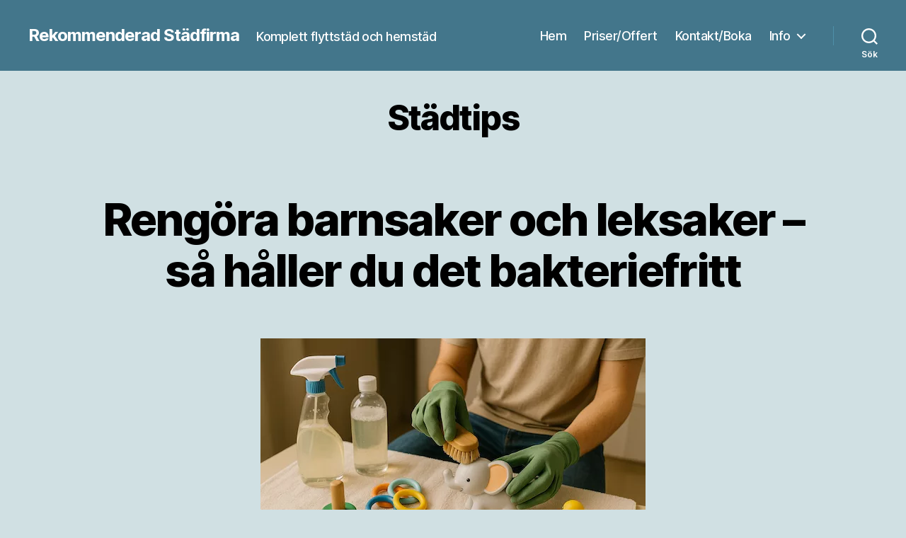

--- FILE ---
content_type: text/html; charset=UTF-8
request_url: https://xn--karlstadflyttstdning-pzb.se/st%C3%A4dtips/
body_size: 15689
content:
<!DOCTYPE html><html class="no-js" lang="sv-SE"><head><meta charset="UTF-8"><meta name="viewport" content="width=device-width, initial-scale=1.0"><link rel="profile" href="https://gmpg.org/xfn/11"><meta name='robots' content='index, follow, max-image-preview:large, max-snippet:-1, max-video-preview:-1'/><title>Städtips av hem och kontor inför flytten i Karlstad</title><meta name="description" content="En samling av smarta städtips från våra duktiga städare. Perfekt för dig som vill ha lite tips på hemstädning eller behöver rengöringsråd."/><link rel="canonical" href="https://xn--karlstadflyttstdning-pzb.se/städtips/"/><meta property="og:locale" content="sv_SE"/><meta property="og:type" content="article"/><meta property="og:title" content="Städtips"/><meta property="og:description" content="En samling av smarta städtips från våra duktiga städare. Perfekt för dig som vill ha lite tips på hemstädning eller behöver rengöringsråd."/><meta property="og:url" content="https://xn--karlstadflyttstdning-pzb.se/städtips/"/><meta property="og:site_name" content="Rekommenderad Städfirma"/><meta name="twitter:card" content="summary_large_image"/> <script type="application/ld+json" class="yoast-schema-graph">{"@context":"https://schema.org","@graph":[{"@type":["WebPage","CollectionPage"],"@id":"https://xn--karlstadflyttstdning-pzb.se/st%C3%A4dtips/","url":"https://xn--karlstadflyttstdning-pzb.se/st%C3%A4dtips/","name":"Städtips av hem och kontor inför flytten i Karlstad","isPartOf":{"@id":"https://xn--karlstadflyttstdning-pzb.se/#website"},"datePublished":"2021-06-21T05:29:27+00:00","dateModified":"2022-11-17T07:36:51+00:00","description":"En samling av smarta städtips från våra duktiga städare. Perfekt för dig som vill ha lite tips på hemstädning eller behöver rengöringsråd.","breadcrumb":{"@id":"https://xn--karlstadflyttstdning-pzb.se/st%C3%A4dtips/#breadcrumb"},"inLanguage":"sv-SE"},{"@type":"BreadcrumbList","@id":"https://xn--karlstadflyttstdning-pzb.se/st%C3%A4dtips/#breadcrumb","itemListElement":[{"@type":"ListItem","position":1,"name":"Hem","item":"https://xn--karlstadflyttstdning-pzb.se/"},{"@type":"ListItem","position":2,"name":"Städtips"}]},{"@type":"WebSite","@id":"https://xn--karlstadflyttstdning-pzb.se/#website","url":"https://xn--karlstadflyttstdning-pzb.se/","name":"Rekommenderad Städfirma","description":"Komplett flyttstäd och hemstäd","publisher":{"@id":"https://xn--karlstadflyttstdning-pzb.se/#organization"},"potentialAction":[{"@type":"SearchAction","target":{"@type":"EntryPoint","urlTemplate":"https://xn--karlstadflyttstdning-pzb.se/?s={search_term_string}"},"query-input":{"@type":"PropertyValueSpecification","valueRequired":true,"valueName":"search_term_string"}}],"inLanguage":"sv-SE"},{"@type":["Organization","Place"],"@id":"https://xn--karlstadflyttstdning-pzb.se/#organization","name":"Flyttstädning Karlstad","url":"https://xn--karlstadflyttstdning-pzb.se/","logo":{"@id":"https://xn--karlstadflyttstdning-pzb.se/st%C3%A4dtips/#local-main-organization-logo"},"image":{"@id":"https://xn--karlstadflyttstdning-pzb.se/st%C3%A4dtips/#local-main-organization-logo"},"telephone":[],"openingHoursSpecification":[{"@type":"OpeningHoursSpecification","dayOfWeek":["Monday","Tuesday","Wednesday","Thursday","Friday","Saturday","Sunday"],"opens":"09:00","closes":"17:00"}]},{"@type":"ImageObject","inLanguage":"sv-SE","@id":"https://xn--karlstadflyttstdning-pzb.se/st%C3%A4dtips/#local-main-organization-logo","url":"https://xn--karlstadflyttstdning-pzb.se/files/2020/04/FSA-logo-transparent2.webp","contentUrl":"https://xn--karlstadflyttstdning-pzb.se/files/2020/04/FSA-logo-transparent2.webp","width":240,"height":240,"caption":"Flyttstädning Karlstad"}]}</script> <link rel='dns-prefetch' href='//www.google.com'/><link rel="alternate" type="application/rss+xml" title="Rekommenderad Städfirma &raquo; Webbflöde" href="https://xn--karlstadflyttstdning-pzb.se/feed/"/><link rel="alternate" type="application/rss+xml" title="Rekommenderad Städfirma &raquo; Kommentarsflöde" href="https://xn--karlstadflyttstdning-pzb.se/comments/feed/"/><style id='wp-img-auto-sizes-contain-inline-css'>img:is([sizes=auto i],[sizes^="auto," i]){contain-intrinsic-size:3000px 1500px}</style><style id='wp-block-library-inline-css'>:root{--wp-block-synced-color:#7a00df;--wp-block-synced-color--rgb:122,0,223;--wp-bound-block-color:var(--wp-block-synced-color);--wp-editor-canvas-background:#ddd;--wp-admin-theme-color:#007cba;--wp-admin-theme-color--rgb:0,124,186;--wp-admin-theme-color-darker-10:#006ba1;--wp-admin-theme-color-darker-10--rgb:0,107,160.5;--wp-admin-theme-color-darker-20:#005a87;--wp-admin-theme-color-darker-20--rgb:0,90,135;--wp-admin-border-width-focus:2px}@media (min-resolution:192dpi){:root{--wp-admin-border-width-focus:1.5px}}.wp-element-button{cursor:pointer}:root .has-very-light-gray-background-color{background-color:#eee}:root .has-very-dark-gray-background-color{background-color:#313131}:root .has-very-light-gray-color{color:#eee}:root .has-very-dark-gray-color{color:#313131}:root .has-vivid-green-cyan-to-vivid-cyan-blue-gradient-background{background:linear-gradient(135deg,#00d084,#0693e3)}:root .has-purple-crush-gradient-background{background:linear-gradient(135deg,#34e2e4,#4721fb 50%,#ab1dfe)}:root .has-hazy-dawn-gradient-background{background:linear-gradient(135deg,#faaca8,#dad0ec)}:root .has-subdued-olive-gradient-background{background:linear-gradient(135deg,#fafae1,#67a671)}:root .has-atomic-cream-gradient-background{background:linear-gradient(135deg,#fdd79a,#004a59)}:root .has-nightshade-gradient-background{background:linear-gradient(135deg,#330968,#31cdcf)}:root .has-midnight-gradient-background{background:linear-gradient(135deg,#020381,#2874fc)}:root{--wp--preset--font-size--normal:16px;--wp--preset--font-size--huge:42px}.has-regular-font-size{font-size:1em}.has-larger-font-size{font-size:2.625em}.has-normal-font-size{font-size:var(--wp--preset--font-size--normal)}.has-huge-font-size{font-size:var(--wp--preset--font-size--huge)}.has-text-align-center{text-align:center}.has-text-align-left{text-align:left}.has-text-align-right{text-align:right}.has-fit-text{white-space:nowrap!important}#end-resizable-editor-section{display:none}.aligncenter{clear:both}.items-justified-left{justify-content:flex-start}.items-justified-center{justify-content:center}.items-justified-right{justify-content:flex-end}.items-justified-space-between{justify-content:space-between}.screen-reader-text{border:0;clip-path:inset(50%);height:1px;margin:-1px;overflow:hidden;padding:0;position:absolute;width:1px;word-wrap:normal!important}.screen-reader-text:focus{background-color:#ddd;clip-path:none;color:#444;display:block;font-size:1em;height:auto;left:5px;line-height:normal;padding:15px 23px 14px;text-decoration:none;top:5px;width:auto;z-index:100000}html :where(.has-border-color){border-style:solid}html :where([style*=border-top-color]){border-top-style:solid}html :where([style*=border-right-color]){border-right-style:solid}html :where([style*=border-bottom-color]){border-bottom-style:solid}html :where([style*=border-left-color]){border-left-style:solid}html :where([style*=border-width]){border-style:solid}html :where([style*=border-top-width]){border-top-style:solid}html :where([style*=border-right-width]){border-right-style:solid}html :where([style*=border-bottom-width]){border-bottom-style:solid}html :where([style*=border-left-width]){border-left-style:solid}html :where(img[class*=wp-image-]){height:auto;max-width:100%}:where(figure){margin:0 0 1em}html :where(.is-position-sticky){--wp-admin--admin-bar--position-offset:var(--wp-admin--admin-bar--height,0px)}@media screen and (max-width:600px){html :where(.is-position-sticky){--wp-admin--admin-bar--position-offset:0px}}

/*# sourceURL=wp-block-library-inline-css */</style><style id='wp-block-heading-inline-css'>h1:where(.wp-block-heading).has-background,h2:where(.wp-block-heading).has-background,h3:where(.wp-block-heading).has-background,h4:where(.wp-block-heading).has-background,h5:where(.wp-block-heading).has-background,h6:where(.wp-block-heading).has-background{padding:1.25em 2.375em}h1.has-text-align-left[style*=writing-mode]:where([style*=vertical-lr]),h1.has-text-align-right[style*=writing-mode]:where([style*=vertical-rl]),h2.has-text-align-left[style*=writing-mode]:where([style*=vertical-lr]),h2.has-text-align-right[style*=writing-mode]:where([style*=vertical-rl]),h3.has-text-align-left[style*=writing-mode]:where([style*=vertical-lr]),h3.has-text-align-right[style*=writing-mode]:where([style*=vertical-rl]),h4.has-text-align-left[style*=writing-mode]:where([style*=vertical-lr]),h4.has-text-align-right[style*=writing-mode]:where([style*=vertical-rl]),h5.has-text-align-left[style*=writing-mode]:where([style*=vertical-lr]),h5.has-text-align-right[style*=writing-mode]:where([style*=vertical-rl]),h6.has-text-align-left[style*=writing-mode]:where([style*=vertical-lr]),h6.has-text-align-right[style*=writing-mode]:where([style*=vertical-rl]){rotate:180deg}
/*# sourceURL=https://xn--karlstadflyttstdning-pzb.se/wp-includes/blocks/heading/style.min.css */</style><style id='wp-block-list-inline-css'>ol,ul{box-sizing:border-box}:root :where(.wp-block-list.has-background){padding:1.25em 2.375em}
/*# sourceURL=https://xn--karlstadflyttstdning-pzb.se/wp-includes/blocks/list/style.min.css */</style><style id='wp-block-paragraph-inline-css'>.is-small-text{font-size:.875em}.is-regular-text{font-size:1em}.is-large-text{font-size:2.25em}.is-larger-text{font-size:3em}.has-drop-cap:not(:focus):first-letter{float:left;font-size:8.4em;font-style:normal;font-weight:100;line-height:.68;margin:.05em .1em 0 0;text-transform:uppercase}body.rtl .has-drop-cap:not(:focus):first-letter{float:none;margin-left:.1em}p.has-drop-cap.has-background{overflow:hidden}:root :where(p.has-background){padding:1.25em 2.375em}:where(p.has-text-color:not(.has-link-color)) a{color:inherit}p.has-text-align-left[style*="writing-mode:vertical-lr"],p.has-text-align-right[style*="writing-mode:vertical-rl"]{rotate:180deg}
/*# sourceURL=https://xn--karlstadflyttstdning-pzb.se/wp-includes/blocks/paragraph/style.min.css */</style><style id='global-styles-inline-css'>:root{--wp--preset--aspect-ratio--square: 1;--wp--preset--aspect-ratio--4-3: 4/3;--wp--preset--aspect-ratio--3-4: 3/4;--wp--preset--aspect-ratio--3-2: 3/2;--wp--preset--aspect-ratio--2-3: 2/3;--wp--preset--aspect-ratio--16-9: 16/9;--wp--preset--aspect-ratio--9-16: 9/16;--wp--preset--color--black: #000000;--wp--preset--color--cyan-bluish-gray: #abb8c3;--wp--preset--color--white: #ffffff;--wp--preset--color--pale-pink: #f78da7;--wp--preset--color--vivid-red: #cf2e2e;--wp--preset--color--luminous-vivid-orange: #ff6900;--wp--preset--color--luminous-vivid-amber: #fcb900;--wp--preset--color--light-green-cyan: #7bdcb5;--wp--preset--color--vivid-green-cyan: #00d084;--wp--preset--color--pale-cyan-blue: #8ed1fc;--wp--preset--color--vivid-cyan-blue: #0693e3;--wp--preset--color--vivid-purple: #9b51e0;--wp--preset--color--accent: #bf1643;--wp--preset--color--primary: #000000;--wp--preset--color--secondary: #49595e;--wp--preset--color--subtle-background: #a6c2c8;--wp--preset--color--background: #d0e0e3;--wp--preset--gradient--vivid-cyan-blue-to-vivid-purple: linear-gradient(135deg,rgb(6,147,227) 0%,rgb(155,81,224) 100%);--wp--preset--gradient--light-green-cyan-to-vivid-green-cyan: linear-gradient(135deg,rgb(122,220,180) 0%,rgb(0,208,130) 100%);--wp--preset--gradient--luminous-vivid-amber-to-luminous-vivid-orange: linear-gradient(135deg,rgb(252,185,0) 0%,rgb(255,105,0) 100%);--wp--preset--gradient--luminous-vivid-orange-to-vivid-red: linear-gradient(135deg,rgb(255,105,0) 0%,rgb(207,46,46) 100%);--wp--preset--gradient--very-light-gray-to-cyan-bluish-gray: linear-gradient(135deg,rgb(238,238,238) 0%,rgb(169,184,195) 100%);--wp--preset--gradient--cool-to-warm-spectrum: linear-gradient(135deg,rgb(74,234,220) 0%,rgb(151,120,209) 20%,rgb(207,42,186) 40%,rgb(238,44,130) 60%,rgb(251,105,98) 80%,rgb(254,248,76) 100%);--wp--preset--gradient--blush-light-purple: linear-gradient(135deg,rgb(255,206,236) 0%,rgb(152,150,240) 100%);--wp--preset--gradient--blush-bordeaux: linear-gradient(135deg,rgb(254,205,165) 0%,rgb(254,45,45) 50%,rgb(107,0,62) 100%);--wp--preset--gradient--luminous-dusk: linear-gradient(135deg,rgb(255,203,112) 0%,rgb(199,81,192) 50%,rgb(65,88,208) 100%);--wp--preset--gradient--pale-ocean: linear-gradient(135deg,rgb(255,245,203) 0%,rgb(182,227,212) 50%,rgb(51,167,181) 100%);--wp--preset--gradient--electric-grass: linear-gradient(135deg,rgb(202,248,128) 0%,rgb(113,206,126) 100%);--wp--preset--gradient--midnight: linear-gradient(135deg,rgb(2,3,129) 0%,rgb(40,116,252) 100%);--wp--preset--font-size--small: 18px;--wp--preset--font-size--medium: 20px;--wp--preset--font-size--large: 26.25px;--wp--preset--font-size--x-large: 42px;--wp--preset--font-size--normal: 21px;--wp--preset--font-size--larger: 32px;--wp--preset--spacing--20: 0.44rem;--wp--preset--spacing--30: 0.67rem;--wp--preset--spacing--40: 1rem;--wp--preset--spacing--50: 1.5rem;--wp--preset--spacing--60: 2.25rem;--wp--preset--spacing--70: 3.38rem;--wp--preset--spacing--80: 5.06rem;--wp--preset--shadow--natural: 6px 6px 9px rgba(0, 0, 0, 0.2);--wp--preset--shadow--deep: 12px 12px 50px rgba(0, 0, 0, 0.4);--wp--preset--shadow--sharp: 6px 6px 0px rgba(0, 0, 0, 0.2);--wp--preset--shadow--outlined: 6px 6px 0px -3px rgb(255, 255, 255), 6px 6px rgb(0, 0, 0);--wp--preset--shadow--crisp: 6px 6px 0px rgb(0, 0, 0);}:where(.is-layout-flex){gap: 0.5em;}:where(.is-layout-grid){gap: 0.5em;}body .is-layout-flex{display: flex;}.is-layout-flex{flex-wrap: wrap;align-items: center;}.is-layout-flex > :is(*, div){margin: 0;}body .is-layout-grid{display: grid;}.is-layout-grid > :is(*, div){margin: 0;}:where(.wp-block-columns.is-layout-flex){gap: 2em;}:where(.wp-block-columns.is-layout-grid){gap: 2em;}:where(.wp-block-post-template.is-layout-flex){gap: 1.25em;}:where(.wp-block-post-template.is-layout-grid){gap: 1.25em;}.has-black-color{color: var(--wp--preset--color--black) !important;}.has-cyan-bluish-gray-color{color: var(--wp--preset--color--cyan-bluish-gray) !important;}.has-white-color{color: var(--wp--preset--color--white) !important;}.has-pale-pink-color{color: var(--wp--preset--color--pale-pink) !important;}.has-vivid-red-color{color: var(--wp--preset--color--vivid-red) !important;}.has-luminous-vivid-orange-color{color: var(--wp--preset--color--luminous-vivid-orange) !important;}.has-luminous-vivid-amber-color{color: var(--wp--preset--color--luminous-vivid-amber) !important;}.has-light-green-cyan-color{color: var(--wp--preset--color--light-green-cyan) !important;}.has-vivid-green-cyan-color{color: var(--wp--preset--color--vivid-green-cyan) !important;}.has-pale-cyan-blue-color{color: var(--wp--preset--color--pale-cyan-blue) !important;}.has-vivid-cyan-blue-color{color: var(--wp--preset--color--vivid-cyan-blue) !important;}.has-vivid-purple-color{color: var(--wp--preset--color--vivid-purple) !important;}.has-black-background-color{background-color: var(--wp--preset--color--black) !important;}.has-cyan-bluish-gray-background-color{background-color: var(--wp--preset--color--cyan-bluish-gray) !important;}.has-white-background-color{background-color: var(--wp--preset--color--white) !important;}.has-pale-pink-background-color{background-color: var(--wp--preset--color--pale-pink) !important;}.has-vivid-red-background-color{background-color: var(--wp--preset--color--vivid-red) !important;}.has-luminous-vivid-orange-background-color{background-color: var(--wp--preset--color--luminous-vivid-orange) !important;}.has-luminous-vivid-amber-background-color{background-color: var(--wp--preset--color--luminous-vivid-amber) !important;}.has-light-green-cyan-background-color{background-color: var(--wp--preset--color--light-green-cyan) !important;}.has-vivid-green-cyan-background-color{background-color: var(--wp--preset--color--vivid-green-cyan) !important;}.has-pale-cyan-blue-background-color{background-color: var(--wp--preset--color--pale-cyan-blue) !important;}.has-vivid-cyan-blue-background-color{background-color: var(--wp--preset--color--vivid-cyan-blue) !important;}.has-vivid-purple-background-color{background-color: var(--wp--preset--color--vivid-purple) !important;}.has-black-border-color{border-color: var(--wp--preset--color--black) !important;}.has-cyan-bluish-gray-border-color{border-color: var(--wp--preset--color--cyan-bluish-gray) !important;}.has-white-border-color{border-color: var(--wp--preset--color--white) !important;}.has-pale-pink-border-color{border-color: var(--wp--preset--color--pale-pink) !important;}.has-vivid-red-border-color{border-color: var(--wp--preset--color--vivid-red) !important;}.has-luminous-vivid-orange-border-color{border-color: var(--wp--preset--color--luminous-vivid-orange) !important;}.has-luminous-vivid-amber-border-color{border-color: var(--wp--preset--color--luminous-vivid-amber) !important;}.has-light-green-cyan-border-color{border-color: var(--wp--preset--color--light-green-cyan) !important;}.has-vivid-green-cyan-border-color{border-color: var(--wp--preset--color--vivid-green-cyan) !important;}.has-pale-cyan-blue-border-color{border-color: var(--wp--preset--color--pale-cyan-blue) !important;}.has-vivid-cyan-blue-border-color{border-color: var(--wp--preset--color--vivid-cyan-blue) !important;}.has-vivid-purple-border-color{border-color: var(--wp--preset--color--vivid-purple) !important;}.has-vivid-cyan-blue-to-vivid-purple-gradient-background{background: var(--wp--preset--gradient--vivid-cyan-blue-to-vivid-purple) !important;}.has-light-green-cyan-to-vivid-green-cyan-gradient-background{background: var(--wp--preset--gradient--light-green-cyan-to-vivid-green-cyan) !important;}.has-luminous-vivid-amber-to-luminous-vivid-orange-gradient-background{background: var(--wp--preset--gradient--luminous-vivid-amber-to-luminous-vivid-orange) !important;}.has-luminous-vivid-orange-to-vivid-red-gradient-background{background: var(--wp--preset--gradient--luminous-vivid-orange-to-vivid-red) !important;}.has-very-light-gray-to-cyan-bluish-gray-gradient-background{background: var(--wp--preset--gradient--very-light-gray-to-cyan-bluish-gray) !important;}.has-cool-to-warm-spectrum-gradient-background{background: var(--wp--preset--gradient--cool-to-warm-spectrum) !important;}.has-blush-light-purple-gradient-background{background: var(--wp--preset--gradient--blush-light-purple) !important;}.has-blush-bordeaux-gradient-background{background: var(--wp--preset--gradient--blush-bordeaux) !important;}.has-luminous-dusk-gradient-background{background: var(--wp--preset--gradient--luminous-dusk) !important;}.has-pale-ocean-gradient-background{background: var(--wp--preset--gradient--pale-ocean) !important;}.has-electric-grass-gradient-background{background: var(--wp--preset--gradient--electric-grass) !important;}.has-midnight-gradient-background{background: var(--wp--preset--gradient--midnight) !important;}.has-small-font-size{font-size: var(--wp--preset--font-size--small) !important;}.has-medium-font-size{font-size: var(--wp--preset--font-size--medium) !important;}.has-large-font-size{font-size: var(--wp--preset--font-size--large) !important;}.has-x-large-font-size{font-size: var(--wp--preset--font-size--x-large) !important;}
/*# sourceURL=global-styles-inline-css */</style><style id='classic-theme-styles-inline-css'>/*! This file is auto-generated */
.wp-block-button__link{color:#fff;background-color:#32373c;border-radius:9999px;box-shadow:none;text-decoration:none;padding:calc(.667em + 2px) calc(1.333em + 2px);font-size:1.125em}.wp-block-file__button{background:#32373c;color:#fff;text-decoration:none}
/*# sourceURL=/wp-includes/css/classic-themes.min.css */</style><link rel='stylesheet' id='parent-css' href='https://xn--karlstadflyttstdning-pzb.se/wp-content/cache/autoptimize/229/css/autoptimize_single_1217b9a19e517ffc4091f36ec2c8121f.css?ver=6.9' media='all'/><link rel='stylesheet' id='twentytwenty-style-css' href='https://xn--karlstadflyttstdning-pzb.se/wp-content/cache/autoptimize/229/css/autoptimize_single_e4a59759592ae06f1a8865e9eec32054.css?ver=1.0.0' media='all'/><style id='twentytwenty-style-inline-css'>.color-accent,.color-accent-hover:hover,.color-accent-hover:focus,:root .has-accent-color,.has-drop-cap:not(:focus):first-letter,.wp-block-button.is-style-outline,a { color: #bf1643; }blockquote,.border-color-accent,.border-color-accent-hover:hover,.border-color-accent-hover:focus { border-color: #bf1643; }button,.button,.faux-button,.wp-block-button__link,.wp-block-file .wp-block-file__button,input[type="button"],input[type="reset"],input[type="submit"],.bg-accent,.bg-accent-hover:hover,.bg-accent-hover:focus,:root .has-accent-background-color,.comment-reply-link { background-color: #bf1643; }.fill-children-accent,.fill-children-accent * { fill: #bf1643; }:root .has-background-color,button,.button,.faux-button,.wp-block-button__link,.wp-block-file__button,input[type="button"],input[type="reset"],input[type="submit"],.wp-block-button,.comment-reply-link,.has-background.has-primary-background-color:not(.has-text-color),.has-background.has-primary-background-color *:not(.has-text-color),.has-background.has-accent-background-color:not(.has-text-color),.has-background.has-accent-background-color *:not(.has-text-color) { color: #d0e0e3; }:root .has-background-background-color { background-color: #d0e0e3; }body,.entry-title a,:root .has-primary-color { color: #000000; }:root .has-primary-background-color { background-color: #000000; }cite,figcaption,.wp-caption-text,.post-meta,.entry-content .wp-block-archives li,.entry-content .wp-block-categories li,.entry-content .wp-block-latest-posts li,.wp-block-latest-comments__comment-date,.wp-block-latest-posts__post-date,.wp-block-embed figcaption,.wp-block-image figcaption,.wp-block-pullquote cite,.comment-metadata,.comment-respond .comment-notes,.comment-respond .logged-in-as,.pagination .dots,.entry-content hr:not(.has-background),hr.styled-separator,:root .has-secondary-color { color: #49595e; }:root .has-secondary-background-color { background-color: #49595e; }pre,fieldset,input,textarea,table,table *,hr { border-color: #a6c2c8; }caption,code,code,kbd,samp,.wp-block-table.is-style-stripes tbody tr:nth-child(odd),:root .has-subtle-background-background-color { background-color: #a6c2c8; }.wp-block-table.is-style-stripes { border-bottom-color: #a6c2c8; }.wp-block-latest-posts.is-grid li { border-top-color: #a6c2c8; }:root .has-subtle-background-color { color: #a6c2c8; }body:not(.overlay-header) .primary-menu > li > a,body:not(.overlay-header) .primary-menu > li > .icon,.modal-menu a,.footer-menu a, .footer-widgets a:where(:not(.wp-block-button__link)),#site-footer .wp-block-button.is-style-outline,.wp-block-pullquote:before,.singular:not(.overlay-header) .entry-header a,.archive-header a,.header-footer-group .color-accent,.header-footer-group .color-accent-hover:hover { color: #fcf2f4; }.social-icons a,#site-footer button:not(.toggle),#site-footer .button,#site-footer .faux-button,#site-footer .wp-block-button__link,#site-footer .wp-block-file__button,#site-footer input[type="button"],#site-footer input[type="reset"],#site-footer input[type="submit"] { background-color: #fcf2f4; }.social-icons a,body:not(.overlay-header) .primary-menu ul,.header-footer-group button,.header-footer-group .button,.header-footer-group .faux-button,.header-footer-group .wp-block-button:not(.is-style-outline) .wp-block-button__link,.header-footer-group .wp-block-file__button,.header-footer-group input[type="button"],.header-footer-group input[type="reset"],.header-footer-group input[type="submit"] { color: #43768b; }#site-header,.footer-nav-widgets-wrapper,#site-footer,.menu-modal,.menu-modal-inner,.search-modal-inner,.archive-header,.singular .entry-header,.singular .featured-media:before,.wp-block-pullquote:before { background-color: #43768b; }.header-footer-group,body:not(.overlay-header) #site-header .toggle,.menu-modal .toggle { color: #ffffff; }body:not(.overlay-header) .primary-menu ul { background-color: #ffffff; }body:not(.overlay-header) .primary-menu > li > ul:after { border-bottom-color: #ffffff; }body:not(.overlay-header) .primary-menu ul ul:after { border-left-color: #ffffff; }.site-description,body:not(.overlay-header) .toggle-inner .toggle-text,.widget .post-date,.widget .rss-date,.widget_archive li,.widget_categories li,.widget cite,.widget_pages li,.widget_meta li,.widget_nav_menu li,.powered-by-wordpress,.footer-credits .privacy-policy,.to-the-top,.singular .entry-header .post-meta,.singular:not(.overlay-header) .entry-header .post-meta a { color: #ffffff; }.header-footer-group pre,.header-footer-group fieldset,.header-footer-group input,.header-footer-group textarea,.header-footer-group table,.header-footer-group table *,.footer-nav-widgets-wrapper,#site-footer,.menu-modal nav *,.footer-widgets-outer-wrapper,.footer-top { border-color: #4f90a9; }.header-footer-group table caption,body:not(.overlay-header) .header-inner .toggle-wrapper::before { background-color: #4f90a9; }
/*# sourceURL=twentytwenty-style-inline-css */</style><link rel='stylesheet' id='twentytwenty-fonts-css' href='https://xn--karlstadflyttstdning-pzb.se/wp-content/cache/autoptimize/229/css/autoptimize_single_e6f251e669f2595623f05b4f938a747a.css?ver=1.0.0' media='all'/><link rel='stylesheet' id='twentytwenty-print-style-css' href='https://xn--karlstadflyttstdning-pzb.se/wp-content/cache/autoptimize/229/css/autoptimize_single_96fcf2df63b61be32541d1f3a39a3a60.css?ver=1.0.0' media='print'/><link rel='stylesheet' id='selectize-css' href='https://xn--karlstadflyttstdning-pzb.se/wp-content/cache/autoptimize/229/css/autoptimize_single_2597e0fdfd953edd92afe72fb5ef133b.css?ver=6.9' media='all'/><link rel='stylesheet' id='date-picker-css' href='https://xn--karlstadflyttstdning-pzb.se/wp-content/plugins/dynamicforms/js/jquery-ui-1.13.0.custom/jquery-ui.min.css?ver=6.9' media='all'/><link rel='stylesheet' id='form-css-css' href='https://xn--karlstadflyttstdning-pzb.se/wp-content/cache/autoptimize/229/css/autoptimize_single_ddea11e33fa04d18a63e809d0393cb25.css?ver=5.3' media='all'/> <script src="https://xn--karlstadflyttstdning-pzb.se/wp-includes/js/jquery/jquery.min.js?ver=3.7.1" id="jquery-core-js"></script> <script defer src="https://xn--karlstadflyttstdning-pzb.se/wp-includes/js/jquery/jquery-migrate.min.js,qver=3.4.1.pagespeed.jm.bhhu-RahTI.js" id="jquery-migrate-js"></script> <script defer src="https://xn--karlstadflyttstdning-pzb.se/wp-includes/js/jquery/ui/core.min.js?ver=1.13.3" id="jquery-ui-core-js"></script> <script defer src="https://xn--karlstadflyttstdning-pzb.se/wp-content/plugins/dynamicforms/js/jquery-ui-1.13.0.custom/jquery-ui.min.js?ver=1" id="jquery-datepicker-js"></script> <script defer id="nocaptcha-js-extra" src="[data-uri]"></script> <script defer src="https://xn--karlstadflyttstdning-pzb.se/wp-content/cache/autoptimize/229/js/autoptimize_single_6deb12d6a07e00d2fa52b33f5c14b0e5.js?ver=7" id="nocaptcha-js"></script> <script defer src="https://xn--karlstadflyttstdning-pzb.se/wp-content/plugins/dynamicforms/js/sweetalert2.all.min.js?ver=21" id="swal-js"></script> <script defer src="https://xn--karlstadflyttstdning-pzb.se/wp-content/plugins/dynamicforms/js/selectize.js/dist/js/standalone/selectize.min.js?ver=21" id="selectize-js"></script> <script defer id="dynamicformsHera-js-extra" src="[data-uri]"></script> <script defer src="https://xn--karlstadflyttstdning-pzb.se/wp-content/cache/autoptimize/229/js/autoptimize_single_c12322b55c7d53a31332a493d694ecc0.js?ver=35" id="dynamicformsHera-js"></script> <script src="https://xn--karlstadflyttstdning-pzb.se/wp-content/cache/autoptimize/229/js/autoptimize_single_ad26f5138a67c5fd12eda0809e094cba.js?ver=1.0.0" id="twentytwenty-js-js" defer data-wp-strategy="defer"></script> <link rel="https://api.w.org/" href="https://xn--karlstadflyttstdning-pzb.se/wp-json/"/><link rel="EditURI" type="application/rsd+xml" title="RSD" href="https://xn--karlstadflyttstdning-pzb.se/xmlrpc.php?rsd"/><meta name="generator" content="WordPress 6.9"/> <style type="text/css">.wpmu_form_variant2016 {
            background-color: #eeeeee !important; /* bgColor: #eeeeee */
        }
        
        .wpmu_form_variant2016 input[type=submit] {
            background-color: #031f39 !important; /* bgColor: #0AC986 */
            background-image: none !important;
        }
        
        .wpmu_form_variant2016 input[type=submit]:hover {
            background-color: #053664 !important; /* bgColor: #00A88B */
            background-image: none !important;
        }
        
        .wpmu_form_variant2016 .formTitle {
            color: #031f39 !important; /* Color: #00A88B */
        }
    
        //button, input[type="submit"], input[type="button"], input[type="reset"] {background: red !important;}

        //button:hover, button:focus, input[type="submit"]:hover, input[type="button"]:hover, input[type="reset"]:hover, input[type="submit"]:focus, input[type="button"]:focus, input[type="reset"]:focus {background: red !important;}</style> <script defer src="[data-uri]"></script> <style id="custom-background-css">body.custom-background { background-color: #d0e0e3; }</style><link rel="icon" href="https://xn--karlstadflyttstdning-pzb.se/files/2020/04/cropped-FSA-logo-transparent2-32x32.webp" sizes="32x32"/><link rel="icon" href="https://xn--karlstadflyttstdning-pzb.se/files/2020/04/cropped-FSA-logo-transparent2-192x192.webp" sizes="192x192"/><link rel="apple-touch-icon" href="https://xn--karlstadflyttstdning-pzb.se/files/2020/04/cropped-FSA-logo-transparent2-180x180.webp"/><meta name="msapplication-TileImage" content="https://xn--karlstadflyttstdning-pzb.se/files/2020/04/cropped-FSA-logo-transparent2-270x270.webp"/><style id="form-inline-css">#et-boc .et-l .wpmu_form_variant2016 input,
#et-boc .et-l .wpmu_form_variant2016 div,
#et-boc .et-l .wpmu_form_variant2016 textarea,
#et-boc .et-l .wpmu_form_variant2016 p,
#et-boc .et-l .wpmu_form_variant2016 label,
#et-boc .et-l .wpmu_form_variant2016 form,
#et-boc .et-l .wpmu_form_variant2016 h1,
#et-boc .et-l .wpmu_form_variant2016 h2,
#et-boc .et-l .wpmu_form_variant2016 h3,
#et-boc .et-l .wpmu_form_variant2016 h4,
#et-boc .et-l .wpmu_form_variant2016 h5,
#et-boc .et-l .wpmu_form_variant2016 h6,
#et-boc .et-l .wpmu_form_variant2016 span,
#et-boc .et-l .wpmu_form_variant2016 strong,
#et-boc .et-l .wpmu_form_variant2016 blockquote {
  all: unset;
  all: revert;
  box-sizing: border-box;
  font: inherit;
  color: initial;
  background: initial;
  border: initial;
  padding: initial;
  margin: initial;
  text-align: initial;
  text-shadow: none;
  border-radius: initial;
  box-shadow: none;
  transition: none;
}
/* Scoped overrides for Divi interference */
.wpmu_form_variant2016 form > div {
  padding: initial;
  margin: initial;
  background: initial;
  border: initial;
  box-shadow: initial;
  text-align: initial;
  text-shadow: initial;
  display: block;
}

/* Base layout */
.wpmu_form_variant2016 {
  width: 100% !important;
  float: left !important;
  padding: 1.6em 1em 1em !important;
  border-right: 1px solid #eee !important;
  background-color: #eee !important;
  border-radius: 6px !important;
  box-sizing: border-box !important;
  margin-bottom: 1em !important;
}

/* Headings and form info */
.wpmu_form_variant2016 .formTitle {
  font-weight: bold !important;
  font-size: 1.2em !important;
  color: #031f39 !important;
  margin-bottom: 0.6em !important;
  text-align: center !important;
}

.wpmu_form_variant2016 .formInfo {
  font-size: 0.9em !important;
  color: #333 !important;
  margin-bottom: 0.6em !important;
}

/* Labels */
.wpmu_form_variant2016 label {
  width: 100%;
  margin-bottom: 0.2em;
  display: inline-block;
  font-weight: bold;
  font-size: 0.85em;
  color: #333;
}

/* Inputs, selects, textareas */
.wpmu_form_variant2016 input[type="text"],
.wpmu_form_variant2016 input[type="email"],
.wpmu_form_variant2016 input[type="url"],
.wpmu_form_variant2016 input[type="password"],
.wpmu_form_variant2016 input[type="search"],
.wpmu_form_variant2016 input[type="tel"],
.wpmu_form_variant2016 input[type="number"],
.wpmu_form_variant2016 select,
.wpmu_form_variant2016 textarea,
.wpmu_form_variant2016 .item {
  box-sizing: border-box !important;
  width: 100% !important;
  margin-bottom: 1em !important;
  padding: 0.4em !important;
  font-size: 1em !important;
  color: #333 !important;
  background-color: #fff !important;
  border: 2px solid #ddd !important;
  border-radius: 4px !important;
  box-shadow: inset 0 1px 1px rgba(0, 0, 0, 0.075) !important;
  transition: border-color ease-in-out 0.15s, box-shadow ease-in-out 0.15s !important;
}

.wpmu_form_variant2016 input[type="text"]:focus,
.wpmu_form_variant2016 input[type="email"]:focus,
.wpmu_form_variant2016 input[type="url"]:focus,
.wpmu_form_variant2016 input[type="password"]:focus,
.wpmu_form_variant2016 textarea:focus {
  color: #66afe9;
  border-color: #66afe9;
  outline: 0;
  box-shadow: inset 0 1px 1px rgba(0, 0, 0, 0.075), 0 0 8px rgba(102, 175, 233, 0.6);
}

/* Submit buttons */
.wpmu_form_variant2016 button,
.wpmu_form_variant2016 input[type="submit"],
.wpmu_form_variant2016 input[type="button"],
.wpmu_form_variant2016 input[type="reset"] {
  background-color: #031f39 !important;
  border-radius: 4px !important;
  border: none !important;
  padding: 0.55em 0 0.45em !important;
  width: 100% !important;
  color: #fff !important;
  font-weight: 600 !important;
  font-size: 1em !important;
  line-height: 2em !important;
  text-align: center !important;
}

.wpmu_form_variant2016 button:hover,
.wpmu_form_variant2016 button:focus,
.wpmu_form_variant2016 input[type="submit"]:hover,
.wpmu_form_variant2016 input[type="submit"]:focus,
.wpmu_form_variant2016 input[type="button"]:hover,
.wpmu_form_variant2016 input[type="button"]:focus,
.wpmu_form_variant2016 input[type="reset"]:hover,
.wpmu_form_variant2016 input[type="reset"]:focus {
  background-color: #053664 !important;
  cursor: pointer;
}

/* Columns */
.wb-column {
  float: left !important;
}

.wpmu_form_variant2016 .half {
  width: 48% !important;
}

.wpmu_form_variant2016 .last {
  float: right !important;
}

.et-db #et-boc .et-l .et_pb_module .wpmu_form_variant2016 input[type="text"],
.et-db #et-boc .et-l .et_pb_module .wpmu_form_variant2016 input[type="email"],
.et-db #et-boc .et-l .et_pb_module .wpmu_form_variant2016 textarea,
.et-db #et-boc .et-l .et_pb_module .wpmu_form_variant2016 select {
  background: #fff;
  border: 2px solid #ddd;
  color: #333;
  box-shadow: inset 0 1px 1px rgba(0, 0, 0, 0.075);
  border-radius: 4px;
  font-size: 1em;
  padding: 0.4em;
  margin-bottom: 1em;
  transition: border-color ease-in-out 0.15s, box-shadow ease-in-out 0.15s;
  padding: 0.55em 0 0.45em;
  width: 100%;
}

td.highlight {
}

td.highlight > a {
    /*background: red!important;*/
    color: red!important;
}

.selectize-control.plugin-drag_drop.multi>.selectize-input>div.ui-sortable-placeholder {
  visibility:visible!important;
  background:#f2f2f2!important;
  background:rgba(0,0,0,.06)!important;
  border:0 none!important;
  -webkit-box-shadow:inset 0 0 12px 4px #fff;
  box-shadow:inset 0 0 12px 4px #fff
}
.selectize-control.plugin-drag_drop .ui-sortable-placeholder:after {
  content:'!';
  visibility:hidden
}
.selectize-control.plugin-drag_drop .ui-sortable-helper {
  -webkit-box-shadow:0 2px 5px rgba(0,0,0,.2);
  box-shadow:0 2px 5px rgba(0,0,0,.2)
}
.selectize-dropdown-header {
  position:relative;
  padding:5px 8px;
  border-bottom:1px solid #d0d0d0;
  background:#f8f8f8;
  -webkit-border-radius:3px 3px 0 0;
  -moz-border-radius:3px 3px 0 0;
  border-radius:3px 3px 0 0
}
.selectize-dropdown-header-close {
  position:absolute;
  right:8px;
  top:50%;
  color:#303030;
  opacity:.4;
  margin-top:-12px;
  line-height:20px;
  font-size:20px!important
}
.selectize-dropdown-header-close:hover {
  color:#000
}
.selectize-dropdown.plugin-optgroup_columns .optgroup {
  border-right:1px solid #f2f2f2;
  border-top:0 none;
  float:left;
  -webkit-box-sizing:border-box;
  -moz-box-sizing:border-box;
  box-sizing:border-box
}
.selectize-dropdown.plugin-optgroup_columns .optgroup:last-child {
  border-right:0 none
}
.selectize-dropdown.plugin-optgroup_columns .optgroup:before {
  display:none
}
.selectize-dropdown.plugin-optgroup_columns .optgroup-header {
  border-top:0 none
}
.selectize-control.plugin-remove_button [data-value] {
  position:relative;
  padding-right:24px!important
}
.selectize-control.plugin-remove_button [data-value] .remove {
  z-index:1;
  position:absolute;
  top:0;
  right:0;
  bottom:0;
  width:17px;
  text-align:center;
  font-weight:700;
  font-size:12px;
  color:inherit;
  text-decoration:none;
  vertical-align:middle;
  display:inline-block;
  padding:2px 0 0;
  border-left:1px solid #d0d0d0;
  -webkit-border-radius:0 2px 2px 0;
  -moz-border-radius:0 2px 2px 0;
  border-radius:0 2px 2px 0;
  -webkit-box-sizing:border-box;
  -moz-box-sizing:border-box;
  box-sizing:border-box
}
.selectize-control.plugin-remove_button [data-value] .remove:hover {
  background:rgba(0,0,0,.05)
}
.selectize-control.plugin-remove_button [data-value].active .remove {
  border-left-color:#cacaca
}
.selectize-control.plugin-remove_button .disabled [data-value] .remove:hover {
  background:0 0
}
.selectize-control.plugin-remove_button .disabled [data-value] .remove {
  border-left-color:#fff
}
.selectize-control.plugin-remove_button .remove-single {
  position:absolute;
  right:28px;
  top:6px;
  font-size:23px
}
.selectize-control {
  position:relative !important;
}
.selectize-dropdown,
.selectize-input,
.selectize-input input {
  color:#303030;
  font-family:inherit;
  font-size:13px;
  line-height:18px;
  -webkit-font-smoothing:inherit
}
.selectize-input,
.selectize-control.single .selectize-input.input-active {
  background:#fff;
  cursor:text;
  display:inline-block
}
.selectize-input {
  border:1px solid #d0d0d0;
  padding:8px;
  display:inline-block;
  width:100%;
  overflow:hidden;
  position:relative;
  z-index:1;
  -webkit-box-sizing:border-box;
  -moz-box-sizing:border-box;
  box-sizing:border-box;
  -webkit-box-shadow:inset 0 1px 1px rgba(0,0,0,.1);
  box-shadow:inset 0 1px 1px rgba(0,0,0,.1);
  -webkit-border-radius:3px;
  -moz-border-radius:3px;
  border-radius:3px
}
.selectize-control.multi .selectize-input.has-items {
  padding:6px 8px 3px
}
.selectize-input.full {
  background-color:#fff
}
.selectize-input.disabled,
.selectize-input.disabled * {
  cursor:default!important
}
.selectize-input.focus {
  -webkit-box-shadow:inset 0 1px 2px rgba(0,0,0,.15);
  box-shadow:inset 0 1px 2px rgba(0,0,0,.15)
}
.selectize-input.dropdown-active {
  -webkit-border-radius:3px 3px 0 0;
  -moz-border-radius:3px 3px 0 0;
  border-radius:3px 3px 0 0
}
.selectize-input>* {
  vertical-align:baseline;
  display:-moz-inline-stack;
  display:inline-block;
  zoom:1;
  *display:inline
}
.selectize-control.multi .selectize-input>div {
  cursor:pointer;
  margin:0 3px 3px 0;
  padding:2px 6px;
  background:#f2f2f2;
  color:#303030;
  border:0 solid #d0d0d0
}
.selectize-control.multi .selectize-input>div.active {
  background:#e8e8e8;
  color:#303030;
  border:0 solid #cacaca
}
.selectize-control.multi .selectize-input.disabled>div,
.selectize-control.multi .selectize-input.disabled>div.active {
  color:#7d7d7d;
  background:#fff;
  border:0 solid #fff
}
.selectize-input>input {
  display:inline-block!important;
  padding:0!important;
  min-height:0!important;
  max-height:none!important;
  max-width:100%!important;
  margin:0 2px 0 0!important;
  text-indent:0!important;
  border:0 none!important;
  background:0 0!important;
  line-height:inherit!important;
  -webkit-user-select:auto!important;
  -webkit-box-shadow:none!important;
  box-shadow:none!important
}
.selectize-input>input::-ms-clear {
  display:none
}
.selectize-input>input:focus {
  outline:none!important
}
.selectize-input:after {
  content:' ';
  display:block;
  clear:left
}
.selectize-input.dropdown-active:before {
  content:' ';
  display:block;
  position:absolute;
  background:#f0f0f0;
  height:1px;
  bottom:0;
  left:0;
  right:0
}
.selectize-dropdown {
  position:absolute;
  z-index:10;
  border:1px solid #d0d0d0;
  background:#fff;
  margin:-1px 0 0;
  border-top:0 none;
  -webkit-box-sizing:border-box;
  -moz-box-sizing:border-box;
  box-sizing:border-box;
  -webkit-box-shadow:0 1px 3px rgba(0,0,0,.1);
  box-shadow:0 1px 3px rgba(0,0,0,.1);
  -webkit-border-radius:0 0 3px 3px;
  -moz-border-radius:0 0 3px 3px;
  border-radius:0 0 3px 3px
}
.selectize-dropdown [data-selectable] {
  cursor:pointer;
  overflow:hidden
}
.selectize-dropdown [data-selectable] .highlight {
  background:rgba(125,168,208,.2);
  -webkit-border-radius:1px;
  -moz-border-radius:1px;
  border-radius:1px
}
.selectize-dropdown [data-selectable],
.selectize-dropdown .optgroup-header {
  padding:5px 8px
}
.selectize-dropdown .optgroup:first-child .optgroup-header {
  border-top:0 none
}
.selectize-dropdown .optgroup-header {
  color:#303030;
  background:#fff;
  cursor:default
}
.selectize-dropdown .active {
  background-color:#f5fafd;
  color:#495c68
}
.selectize-dropdown .active.create {
  color:#495c68
}
.selectize-dropdown .create {
  color:rgba(48,48,48,.5)
}
.selectize-dropdown-content {
  overflow-y:auto;
  overflow-x:hidden;
  max-height:200px;
  -webkit-overflow-scrolling:touch
}
.selectize-control.single .selectize-input,
.selectize-control.single .selectize-input input {
  cursor:pointer
}
.selectize-control.single .selectize-input.input-active,
.selectize-control.single .selectize-input.input-active input {
  cursor:text
}
.selectize-control.single .selectize-input:after {
  content:' ';
  display:block;
  position:absolute;
  top:50%;
  right:15px;
  margin-top:-12px;
  width:0;
  height:0;
  border-style:solid;
  border-width:5px 5px 0;
  border-color:gray transparent transparent
}
.selectize-control.single .selectize-input.dropdown-active:after {
  margin-top:-4px;
  border-width:0 5px 5px;
  border-color:transparent transparent gray
}
.selectize-control.rtl.single .selectize-input:after {
  left:15px;
  right:auto
}
.selectize-control.rtl .selectize-input>input {
  margin:0 4px 0 -2px!important
}
.selectize-control .selectize-input.disabled {
  opacity:.5;
  background-color:#fafafa
}</style></head><body class="blog custom-background wp-embed-responsive wp-theme-twentytwenty wp-child-theme-twentytwentyModified enable-search-modal has-no-pagination showing-comments hide-avatars footer-top-visible"><noscript><meta HTTP-EQUIV="refresh" content="0;url='https://xn--karlstadflyttstdning-pzb.se/st%C3%A4dtips/?PageSpeed=noscript'" /><style><!--table,div,span,font,p{display:none} --></style><div style="display:block">Please click <a href="https://xn--karlstadflyttstdning-pzb.se/st%C3%A4dtips/?PageSpeed=noscript">here</a> if you are not redirected within a few seconds.</div></noscript> <a class="skip-link screen-reader-text" href="#site-content">Hoppa till innehåll</a><header id="site-header" class="header-footer-group" role="banner"><div class="header-inner section-inner"><div class="header-titles-wrapper"> <button class="toggle search-toggle mobile-search-toggle" data-toggle-target=".search-modal" data-toggle-body-class="showing-search-modal" data-set-focus=".search-modal .search-field" aria-expanded="false"> <span class="toggle-inner"> <span class="toggle-icon"> <svg class="svg-icon" aria-hidden="true" role="img" focusable="false" xmlns="http://www.w3.org/2000/svg" width="23" height="23" viewBox="0 0 23 23"><path d="M38.710696,48.0601792 L43,52.3494831 L41.3494831,54 L37.0601792,49.710696 C35.2632422,51.1481185 32.9839107,52.0076499 30.5038249,52.0076499 C24.7027226,52.0076499 20,47.3049272 20,41.5038249 C20,35.7027226 24.7027226,31 30.5038249,31 C36.3049272,31 41.0076499,35.7027226 41.0076499,41.5038249 C41.0076499,43.9839107 40.1481185,46.2632422 38.710696,48.0601792 Z M36.3875844,47.1716785 C37.8030221,45.7026647 38.6734666,43.7048964 38.6734666,41.5038249 C38.6734666,36.9918565 35.0157934,33.3341833 30.5038249,33.3341833 C25.9918565,33.3341833 22.3341833,36.9918565 22.3341833,41.5038249 C22.3341833,46.0157934 25.9918565,49.6734666 30.5038249,49.6734666 C32.7048964,49.6734666 34.7026647,48.8030221 36.1716785,47.3875844 C36.2023931,47.347638 36.2360451,47.3092237 36.2726343,47.2726343 C36.3092237,47.2360451 36.347638,47.2023931 36.3875844,47.1716785 Z" transform="translate(-20 -31)"/></svg> </span> <span class="toggle-text">Sök</span> </span> </button><div class="header-titles"><div class="site-title faux-heading"><a href="https://xn--karlstadflyttstdning-pzb.se/" rel="home">Rekommenderad Städfirma</a></div><div class="site-description">Komplett flyttstäd och hemstäd</div></div> <button class="toggle nav-toggle mobile-nav-toggle" data-toggle-target=".menu-modal" data-toggle-body-class="showing-menu-modal" aria-expanded="false" data-set-focus=".close-nav-toggle"> <span class="toggle-inner"> <span class="toggle-icon"> <svg class="svg-icon" aria-hidden="true" role="img" focusable="false" xmlns="http://www.w3.org/2000/svg" width="26" height="7" viewBox="0 0 26 7"><path fill-rule="evenodd" d="M332.5,45 C330.567003,45 329,43.4329966 329,41.5 C329,39.5670034 330.567003,38 332.5,38 C334.432997,38 336,39.5670034 336,41.5 C336,43.4329966 334.432997,45 332.5,45 Z M342,45 C340.067003,45 338.5,43.4329966 338.5,41.5 C338.5,39.5670034 340.067003,38 342,38 C343.932997,38 345.5,39.5670034 345.5,41.5 C345.5,43.4329966 343.932997,45 342,45 Z M351.5,45 C349.567003,45 348,43.4329966 348,41.5 C348,39.5670034 349.567003,38 351.5,38 C353.432997,38 355,39.5670034 355,41.5 C355,43.4329966 353.432997,45 351.5,45 Z" transform="translate(-329 -38)"/></svg> </span> <span class="toggle-text">Meny</span> </span> </button></div><div class="header-navigation-wrapper"><nav class="primary-menu-wrapper" aria-label="Horisontell" role="navigation"><ul class="primary-menu reset-list-style"><li id="menu-item-137" class="menu-item menu-item-type-custom menu-item-object-custom menu-item-home menu-item-137"><a href="https://xn--karlstadflyttstdning-pzb.se/">Hem</a></li><li id="menu-item-142" class="menu-item menu-item-type-post_type menu-item-object-page menu-item-142"><a href="https://xn--karlstadflyttstdning-pzb.se/priserochoffert/">Priser/Offert</a></li><li id="menu-item-139" class="menu-item menu-item-type-post_type menu-item-object-page menu-item-139"><a href="https://xn--karlstadflyttstdning-pzb.se/kontaktaoss/">Kontakt/Boka</a></li><li id="menu-item-176" class="menu-item menu-item-type-custom menu-item-object-custom current-menu-ancestor current-menu-parent menu-item-has-children menu-item-176"><a href="#">Info</a><span class="icon"></span><ul class="sub-menu"><li id="menu-item-143" class="menu-item menu-item-type-post_type menu-item-object-page menu-item-143"><a href="https://xn--karlstadflyttstdning-pzb.se/rut-avdrag/">RUT</a></li><li id="menu-item-145" class="menu-item menu-item-type-post_type menu-item-object-page menu-item-145"><a href="https://xn--karlstadflyttstdning-pzb.se/vading%C3%A5r/">Vad ingår och städas vid slutstäd</a></li><li id="menu-item-141" class="menu-item menu-item-type-post_type menu-item-object-page menu-item-141"><a href="https://xn--karlstadflyttstdning-pzb.se/%C3%B6vrigt/">Så går en slutstädning till</a></li><li id="menu-item-144" class="menu-item menu-item-type-post_type menu-item-object-page menu-item-144"><a href="https://xn--karlstadflyttstdning-pzb.se/st%C3%A4dning-av-d%C3%B6dsbo/">Städning av Dödsbo</a></li><li id="menu-item-140" class="menu-item menu-item-type-post_type menu-item-object-page menu-item-140"><a href="https://xn--karlstadflyttstdning-pzb.se/omoss/">Om oss</a></li><li id="menu-item-138" class="menu-item menu-item-type-post_type menu-item-object-page menu-item-138"><a href="https://xn--karlstadflyttstdning-pzb.se/fragor/">Frågor</a></li><li id="menu-item-184" class="menu-item menu-item-type-post_type menu-item-object-page current-menu-item page_item page-item-183 current_page_item current_page_parent menu-item-184"><a href="https://xn--karlstadflyttstdning-pzb.se/st%C3%A4dtips/" aria-current="page">Städtips</a></li></ul></li></ul></nav><div class="header-toggles hide-no-js"><div class="toggle-wrapper search-toggle-wrapper"> <button class="toggle search-toggle desktop-search-toggle" data-toggle-target=".search-modal" data-toggle-body-class="showing-search-modal" data-set-focus=".search-modal .search-field" aria-expanded="false"> <span class="toggle-inner"> <svg class="svg-icon" aria-hidden="true" role="img" focusable="false" xmlns="http://www.w3.org/2000/svg" width="23" height="23" viewBox="0 0 23 23"><path d="M38.710696,48.0601792 L43,52.3494831 L41.3494831,54 L37.0601792,49.710696 C35.2632422,51.1481185 32.9839107,52.0076499 30.5038249,52.0076499 C24.7027226,52.0076499 20,47.3049272 20,41.5038249 C20,35.7027226 24.7027226,31 30.5038249,31 C36.3049272,31 41.0076499,35.7027226 41.0076499,41.5038249 C41.0076499,43.9839107 40.1481185,46.2632422 38.710696,48.0601792 Z M36.3875844,47.1716785 C37.8030221,45.7026647 38.6734666,43.7048964 38.6734666,41.5038249 C38.6734666,36.9918565 35.0157934,33.3341833 30.5038249,33.3341833 C25.9918565,33.3341833 22.3341833,36.9918565 22.3341833,41.5038249 C22.3341833,46.0157934 25.9918565,49.6734666 30.5038249,49.6734666 C32.7048964,49.6734666 34.7026647,48.8030221 36.1716785,47.3875844 C36.2023931,47.347638 36.2360451,47.3092237 36.2726343,47.2726343 C36.3092237,47.2360451 36.347638,47.2023931 36.3875844,47.1716785 Z" transform="translate(-20 -31)"/></svg> <span class="toggle-text">Sök</span> </span> </button></div></div></div></div><div class="search-modal cover-modal header-footer-group" data-modal-target-string=".search-modal" role="dialog" aria-modal="true" aria-label="Sök"><div class="search-modal-inner modal-inner"><div class="section-inner"><form role="search" aria-label="Sök efter:" method="get" class="search-form" action="https://xn--karlstadflyttstdning-pzb.se/"> <label for="search-form-1"> <span class="screen-reader-text"> Sök efter: </span> <input type="search" id="search-form-1" class="search-field" placeholder="Sök &hellip;" value="" name="s"/> </label> <input type="submit" class="search-submit" value="Sök"/></form> <button class="toggle search-untoggle close-search-toggle fill-children-current-color" data-toggle-target=".search-modal" data-toggle-body-class="showing-search-modal" data-set-focus=".search-modal .search-field"> <span class="screen-reader-text"> Stäng sökningen </span> <svg class="svg-icon" aria-hidden="true" role="img" focusable="false" xmlns="http://www.w3.org/2000/svg" width="16" height="16" viewBox="0 0 16 16"><polygon fill="" fill-rule="evenodd" points="6.852 7.649 .399 1.195 1.445 .149 7.899 6.602 14.352 .149 15.399 1.195 8.945 7.649 15.399 14.102 14.352 15.149 7.899 8.695 1.445 15.149 .399 14.102"/></svg> </button></div></div></div></header><div class="menu-modal cover-modal header-footer-group" data-modal-target-string=".menu-modal"><div class="menu-modal-inner modal-inner"><div class="menu-wrapper section-inner"><div class="menu-top"> <button class="toggle close-nav-toggle fill-children-current-color" data-toggle-target=".menu-modal" data-toggle-body-class="showing-menu-modal" data-set-focus=".menu-modal"> <span class="toggle-text">Stäng menyn</span> <svg class="svg-icon" aria-hidden="true" role="img" focusable="false" xmlns="http://www.w3.org/2000/svg" width="16" height="16" viewBox="0 0 16 16"><polygon fill="" fill-rule="evenodd" points="6.852 7.649 .399 1.195 1.445 .149 7.899 6.602 14.352 .149 15.399 1.195 8.945 7.649 15.399 14.102 14.352 15.149 7.899 8.695 1.445 15.149 .399 14.102"/></svg> </button><nav class="mobile-menu" aria-label="Mobil"><ul class="modal-menu reset-list-style"><li class="menu-item menu-item-type-custom menu-item-object-custom menu-item-home menu-item-137"><div class="ancestor-wrapper"><a href="https://xn--karlstadflyttstdning-pzb.se/">Hem</a></div></li><li class="menu-item menu-item-type-post_type menu-item-object-page menu-item-142"><div class="ancestor-wrapper"><a href="https://xn--karlstadflyttstdning-pzb.se/priserochoffert/">Priser/Offert</a></div></li><li class="menu-item menu-item-type-post_type menu-item-object-page menu-item-139"><div class="ancestor-wrapper"><a href="https://xn--karlstadflyttstdning-pzb.se/kontaktaoss/">Kontakt/Boka</a></div></li><li class="menu-item menu-item-type-custom menu-item-object-custom current-menu-ancestor current-menu-parent menu-item-has-children menu-item-176"><div class="ancestor-wrapper"><a href="#">Info</a><button class="toggle sub-menu-toggle fill-children-current-color" data-toggle-target=".menu-modal .menu-item-176 > .sub-menu" data-toggle-type="slidetoggle" data-toggle-duration="250" aria-expanded="false"><span class="screen-reader-text">Visa undermeny</span><svg class="svg-icon" aria-hidden="true" role="img" focusable="false" xmlns="http://www.w3.org/2000/svg" width="20" height="12" viewBox="0 0 20 12"><polygon fill="" fill-rule="evenodd" points="1319.899 365.778 1327.678 358 1329.799 360.121 1319.899 370.021 1310 360.121 1312.121 358" transform="translate(-1310 -358)"/></svg></button></div><ul class="sub-menu"><li class="menu-item menu-item-type-post_type menu-item-object-page menu-item-143"><div class="ancestor-wrapper"><a href="https://xn--karlstadflyttstdning-pzb.se/rut-avdrag/">RUT</a></div></li><li class="menu-item menu-item-type-post_type menu-item-object-page menu-item-145"><div class="ancestor-wrapper"><a href="https://xn--karlstadflyttstdning-pzb.se/vading%C3%A5r/">Vad ingår och städas vid slutstäd</a></div></li><li class="menu-item menu-item-type-post_type menu-item-object-page menu-item-141"><div class="ancestor-wrapper"><a href="https://xn--karlstadflyttstdning-pzb.se/%C3%B6vrigt/">Så går en slutstädning till</a></div></li><li class="menu-item menu-item-type-post_type menu-item-object-page menu-item-144"><div class="ancestor-wrapper"><a href="https://xn--karlstadflyttstdning-pzb.se/st%C3%A4dning-av-d%C3%B6dsbo/">Städning av Dödsbo</a></div></li><li class="menu-item menu-item-type-post_type menu-item-object-page menu-item-140"><div class="ancestor-wrapper"><a href="https://xn--karlstadflyttstdning-pzb.se/omoss/">Om oss</a></div></li><li class="menu-item menu-item-type-post_type menu-item-object-page menu-item-138"><div class="ancestor-wrapper"><a href="https://xn--karlstadflyttstdning-pzb.se/fragor/">Frågor</a></div></li><li class="menu-item menu-item-type-post_type menu-item-object-page current-menu-item page_item page-item-183 current_page_item current_page_parent menu-item-184"><div class="ancestor-wrapper"><a href="https://xn--karlstadflyttstdning-pzb.se/st%C3%A4dtips/" aria-current="page">Städtips</a></div></li></ul></li></ul></nav></div><div class="menu-bottom"></div></div></div></div><main id="site-content" role="main"><header class="static-heading has-text-align-center"><div class="section-inner medium"><h1 class="entry-title heading-size-2">Städtips</h1></div></header><article class="post-257 post type-post status-publish format-standard has-post-thumbnail hentry category-uncategorized" id="post-257"><header class="entry-header has-text-align-center"><div class="entry-header-inner section-inner medium"><h2 class="entry-title heading-size-1"><a href="https://xn--karlstadflyttstdning-pzb.se/rengora-barnsaker-leksaker/">Rengöra barnsaker och leksaker – så håller du det bakteriefritt</a></h2></div></header><figure class="featured-media"><div class="featured-media-inner section-inner medium"> <img width="544" height="363" src="https://xn--karlstadflyttstdning-pzb.se/files/2025/08/rengora-barnleksaker.webp" class="attachment-post-thumbnail size-post-thumbnail wp-post-image" alt="person rengör barnsaker och leksaker med en mjuk borste och milda rengöringsmedel på en handduk" decoding="async" fetchpriority="high"/></div></figure><div class="post-inner thin "><div class="entry-content"><p>Leksaker som tappas på golvet, stoppas i munnen eller delas med kompisar samlar snabbt på sig smuts, bakterier och ibland till och med virus. Barn leker intensivt – och deras saker används, spills på, tappas och glöms i utemiljöer. Därför är det viktigt att regelbundet rengöra barnsaker och leksaker, inte bara för hygienens skull utan [&hellip;]</p></div></div><div class="section-inner"></div></article><hr class="post-separator styled-separator is-style-wide section-inner" aria-hidden="true"/><article class="post-248 post type-post status-publish format-standard hentry category-uncategorized" id="post-248"><header class="entry-header has-text-align-center"><div class="entry-header-inner section-inner medium"><h2 class="entry-title heading-size-1"><a href="https://xn--karlstadflyttstdning-pzb.se/varstadning-sa-gor-du-det-perfekt/">Vårstädning: Oumbärliga tips för att städa som ett proffs</a></h2></div></header><div class="post-inner thin "><div class="entry-content"><p>Våren är den perfekta tiden att fräscha upp hemmet och göra en grundlig städning. Att göra vårstädning som ett proffs kräver strategi, planering och rätt verktyg. Här är några ovärderliga tips för att genomföra din vårstädning på bästa sätt. Skapa En Vårstädningsplan En välstrukturerad plan underlättar hela städprocessen. Gör en lista över alla områden i [&hellip;]</p></div></div><div class="section-inner"></div></article><hr class="post-separator styled-separator is-style-wide section-inner" aria-hidden="true"/><article class="post-243 post type-post status-publish format-standard hentry category-uncategorized" id="post-243"><header class="entry-header has-text-align-center"><div class="entry-header-inner section-inner medium"><h2 class="entry-title heading-size-1"><a href="https://xn--karlstadflyttstdning-pzb.se/faktorer-att-overvaga-innan-anlitar-av-kontorstadningsforetag/">Faktorer att överväga innan du anlitar ett kontorstädningsföretag</a></h2></div></header><div class="post-inner thin "><div class="entry-content"><p>Introduktion kontorsstäd Har du någonsin känt stressen att behöva hantera kontorsstädning själv? Att hålla ett kontor rent och organiserat är av största vikt för produktiviteten och hälsan hos de som arbetar där. I detta artikel kommer vi att utforska de viktigaste faktorerna att överväga innan du anlitar ett kontorstädningsföretag. Genom att ta hänsyn till dessa [&hellip;]</p></div></div><div class="section-inner"></div></article><hr class="post-separator styled-separator is-style-wide section-inner" aria-hidden="true"/><article class="post-171 post type-post status-publish format-standard has-post-thumbnail hentry category-uncategorized" id="post-171"><header class="entry-header has-text-align-center"><div class="entry-header-inner section-inner medium"><h2 class="entry-title heading-size-1"><a href="https://xn--karlstadflyttstdning-pzb.se/reng%C3%B6ra-ugnen/">Hur du bör rengöra ugnen efter högtiderna</a></h2></div></header><figure class="featured-media"><div class="featured-media-inner section-inner medium"> <img width="626" height="417" src="https://xn--karlstadflyttstdning-pzb.se/files/2021/02/rengora-ugnen.webp" class="attachment-post-thumbnail size-post-thumbnail wp-post-image" alt="lär dig rengöra ugnen" decoding="async"/></div></figure><div class="post-inner thin "><div class="entry-content"><p>När det gäller att få ugnen i ett rent skick finns det många metoder och lösningar som presenteras av ugnsrengöringsexperter. Men när det gäller rengöring av ugnen efter semestern eller högtiden bör du verkligen fokusera på att få jobbet gjort genom att förlita dig på en miljövänlig metod för att rengöra ugnen. Kontakta de bästa [&hellip;]</p></div></div><div class="section-inner"></div></article><hr class="post-separator styled-separator is-style-wide section-inner" aria-hidden="true"/><article class="post-162 post type-post status-publish format-standard has-post-thumbnail hentry category-uncategorized" id="post-162"><header class="entry-header has-text-align-center"><div class="entry-header-inner section-inner medium"><h2 class="entry-title heading-size-1"><a href="https://xn--karlstadflyttstdning-pzb.se/varstadning/">Vårstädning – vanliga uppgifter och kostnader</a></h2></div></header><figure class="featured-media"><div class="featured-media-inner section-inner medium"> <img width="293" height="172" src="https://xn--karlstadflyttstdning-pzb.se/files/2019/08/varstadning.webp" class="attachment-post-thumbnail size-post-thumbnail wp-post-image" alt="guide till vårstädning" decoding="async"/></div></figure><div class="post-inner thin "><div class="entry-content"><p>Om du har behov för en ordentlig hemstädning, vanligtvis kallat vårstädning, så kanske du bör överväga att anlita ett rekommenderat städföretag i Karlstad för att genomföra detta städarbete. Den här sortens städning görs vanligtvis när du först flyttar in i en ny bostad och vill se till så det är så skinnande rent som möjligt. [&hellip;]</p></div></div><div class="section-inner"></div></article><hr class="post-separator styled-separator is-style-wide section-inner" aria-hidden="true"/><article class="post-158 post type-post status-publish format-standard has-post-thumbnail hentry category-uncategorized" id="post-158"><header class="entry-header has-text-align-center"><div class="entry-header-inner section-inner medium"><h2 class="entry-title heading-size-1"><a href="https://xn--karlstadflyttstdning-pzb.se/hemst%C3%A4d/">Hemstäd &#8211; Allt städmaterial och rengöringsprodukter du bör ha i ditt städskåp</a></h2></div></header><figure class="featured-media"><div class="featured-media-inner section-inner medium"> <img width="650" height="487" src="https://xn--karlstadflyttstdning-pzb.se/files/2018/08/mikrofibertrasor.webp" class="attachment-post-thumbnail size-post-thumbnail wp-post-image" alt="använd mikrofibertrasor vid ditt nästa hemstäd för bäst resultat" decoding="async" loading="lazy"/></div></figure><div class="post-inner thin "><div class="entry-content"><p>Med dagens teknologi så kan mycket städmaterial göra ditt liv enklare och få ditt hem renare. Att se till att ditt städskåp alltid är rätt utrustat gör att du alltid är redo för hemstäd. För att kunna städa ditt hem effektivt så finns det vissa rengöringsprodukter som du alltid bör ha nära till hands. Lär [&hellip;]</p></div></div><div class="section-inner"></div></article><hr class="post-separator styled-separator is-style-wide section-inner" aria-hidden="true"/><article class="post-146 post type-post status-publish format-standard has-post-thumbnail hentry category-uncategorized" id="post-146"><header class="entry-header has-text-align-center"><div class="entry-header-inner section-inner medium"><h2 class="entry-title heading-size-1"><a href="https://xn--karlstadflyttstdning-pzb.se/flyttips/">Planerar du att flytta? 5 smarta flyttips</a></h2></div></header><figure class="featured-media"><div class="featured-media-inner section-inner medium"> <img width="300" height="229" src="https://xn--karlstadflyttstdning-pzb.se/files/2016/09/flyttips.webp" class="attachment-post-thumbnail size-post-thumbnail wp-post-image" alt="flyttips som gör flytten enklare" decoding="async" loading="lazy"/></div></figure><div class="post-inner thin "><div class="entry-content"><p>Att ha sitt eget hem ger en känsla av frihet och integritet. Oavsett om du ska flytta med din familj eller planerar att skaffa ett nytt hem på egen hand så är det alltid skönt att ha ett hem där du kan bo gott och på egen hand. Har du ditt egna hem får du [&hellip;]</p></div></div><div class="section-inner"></div></article><hr class="post-separator styled-separator is-style-wide section-inner" aria-hidden="true"/><article class="post-131 post type-post status-publish format-standard has-post-thumbnail hentry category-uncategorized" id="post-131"><header class="entry-header has-text-align-center"><div class="entry-header-inner section-inner medium"><h2 class="entry-title heading-size-1"><a href="https://xn--karlstadflyttstdning-pzb.se/svartm%C3%B6gel/">Mögelsanering &#8211; Få bort svartmögel</a></h2></div></header><figure class="featured-media"><div class="featured-media-inner section-inner medium"> <img width="300" height="250" src="https://xn--karlstadflyttstdning-pzb.se/files/2015/10/mogel.webp" class="attachment-post-thumbnail size-post-thumbnail wp-post-image" alt="så får du bort mögelfläckar av svartmögel" decoding="async" loading="lazy"/></div></figure><div class="post-inner thin "><div class="entry-content"><p>När någon nämner ordet svartmögel, vilka bilder kommer du att tänka på då? Först ser du säkert grön, brun, svart mögelsvamp som växer, eller hur? Angreppen varierar i storlek och kan spridas och ta över en hel yta snabbt. Det är aldrig en vacker bild. Mögel är mycket allvarligt, särskilt när det översvämmar ditt hem. [&hellip;]</p></div></div><div class="section-inner"></div></article><hr class="post-separator styled-separator is-style-wide section-inner" aria-hidden="true"/><article class="post-23 post type-post status-publish format-standard hentry category-uncategorized" id="post-23"><header class="entry-header has-text-align-center"><div class="entry-header-inner section-inner medium"><h2 class="entry-title heading-size-1"><a href="https://xn--karlstadflyttstdning-pzb.se/l%C3%A4ttareflytt/">Lättare flytt</a></h2></div></header><div class="post-inner thin "><div class="entry-content"><p>Det är mycket att tänka på när man skall flytta. Vi hjälper dig gärna med flyttstädningen så att du som kund slipper det och kan koncentrera dig på själva flytten. Våra städare har flera års erfarenhet av flyttstädning och eftersom vi har städgaranti kan du känna dig trygg i att städningen blir utförd på dina [&hellip;]</p></div></div><div class="section-inner"></div></article><hr class="post-separator styled-separator is-style-wide section-inner" aria-hidden="true"/><article class="post-29 post type-post status-publish format-standard hentry category-uncategorized" id="post-29"><header class="entry-header has-text-align-center"><div class="entry-header-inner section-inner medium"><h2 class="entry-title heading-size-1"><a href="https://xn--karlstadflyttstdning-pzb.se/rut-avdrag/">RUT-avdrag på hushållsnära tjänster</a></h2></div></header><div class="post-inner thin "><div class="entry-content"><p>Precis som för andra hushållsnära tjänster så kan du använda din del av ditt RUT-avdrag för flyttstädningen. Det står klart och tydligt på skatteverkets hemsida att ”Flyttstädning och inflyttningsstädning i den nya bostaden ger rätt till skattereduktion.” Skattereduktionen är upp till hälften av arbetskostnaden för städningen och vår städfirma i Karlstad drar av denna summa [&hellip;]</p></div></div><div class="section-inner"></div></article><hr class="post-separator styled-separator is-style-wide section-inner" aria-hidden="true"/><article class="post-35 post type-post status-publish format-standard has-post-thumbnail hentry category-uncategorized" id="post-35"><header class="entry-header has-text-align-center"><div class="entry-header-inner section-inner medium"><h2 class="entry-title heading-size-1"><a href="https://xn--karlstadflyttstdning-pzb.se/inf%C3%B6rst%C3%A4dningen/">Inför städningen</a></h2></div></header><figure class="featured-media"><div class="featured-media-inner section-inner medium"> <img width="300" height="200" src="https://xn--karlstadflyttstdning-pzb.se/files/2012/02/avfrosta-frys.webp" class="attachment-post-thumbnail size-post-thumbnail wp-post-image" alt="frosta av frysen innan en städning" decoding="async" loading="lazy"/></div></figure><div class="post-inner thin "><div class="entry-content"><p>Vad skall du som kund tänka på innan städningen. Hemmet skall vara tomt (annars tar det mer tid och kostar mer) Kyl och frys är avstängda och avfrostade. Skåp, garderober är urplockade (annars tar det mer tid och kostar mer) Städning av andra ytor som balkong, utsida av fönsterbleck, tvättstuga, förråd, och garage beställer du [&hellip;]</p></div></div><div class="section-inner"></div></article><hr class="post-separator styled-separator is-style-wide section-inner" aria-hidden="true"/><article class="post-119 post type-post status-publish format-standard has-post-thumbnail hentry category-uncategorized" id="post-119"><header class="entry-header has-text-align-center"><div class="entry-header-inner section-inner medium"><h2 class="entry-title heading-size-1"><a href="https://xn--karlstadflyttstdning-pzb.se/f%C3%B6nsterputsning/">Fönsterputsning &#8211; Så gör du det bäst</a></h2></div></header><figure class="featured-media"><div class="featured-media-inner section-inner medium"> <img width="910" height="300" src="https://xn--karlstadflyttstdning-pzb.se/files/2015/03/putsa-fonster.webp" class="attachment-post-thumbnail size-post-thumbnail wp-post-image" alt="smarta tips för fönsterputsning" decoding="async" loading="lazy"/></div></figure><div class="post-inner thin "><div class="entry-content"><p>Vare sig du gillar det eller inte så är rengöring av hemmet ett nödvändigt ont som de flesta bara måste stå ut med. Bara en av alla dessa städsysslor är att putsa fönster. Men till skillnad mot det mesta annat i ditt hem så behöver fönstren rengöras både på insidan och på utsidan. Vilket ibland [&hellip;]</p></div></div><div class="section-inner"></div></article></main><div class="footer-nav-widgets-wrapper header-footer-group"><div class="footer-inner section-inner"><div class="footer-top has-footer-menu"><nav aria-label="Sidfot" class="footer-menu-wrapper"><ul class="footer-menu reset-list-style"><li class="menu-item menu-item-type-custom menu-item-object-custom menu-item-home menu-item-137"><a href="https://xn--karlstadflyttstdning-pzb.se/">Hem</a></li><li class="menu-item menu-item-type-post_type menu-item-object-page menu-item-142"><a href="https://xn--karlstadflyttstdning-pzb.se/priserochoffert/">Priser/Offert</a></li><li class="menu-item menu-item-type-post_type menu-item-object-page menu-item-139"><a href="https://xn--karlstadflyttstdning-pzb.se/kontaktaoss/">Kontakt/Boka</a></li><li class="menu-item menu-item-type-custom menu-item-object-custom current-menu-ancestor current-menu-parent menu-item-176"><a href="#">Info</a></li></ul></nav></div><aside class="footer-widgets-outer-wrapper"><div class="footer-widgets-wrapper"><div class="footer-widgets column-one grid-item"><div class="widget widget_text"><div class="widget-content"><h2 class="widget-title subheading heading-size-3">Kontaktinformation</h2><div class="textwidget"><p><em>www.KarlstadFlyttstädning.se</em><br/> <em>Mail: karlstad@flyttstadningsakuten.se</em><br/> <em>Tel: 010-1647900</em></p><p><strong><em>Kontorets öppettider</em></strong><br/> <em>Vardagar: 08.00 – 17.00</em><br/> <em>Helgdagar – Stängt</em></p><p style="font-size: 14px;"><em>Även om kontoret är stängt genomför vi naturligtvis städningar både helger och helgdagar.</em></p></div></div></div><div class="widget widget_text"><div class="widget-content"><h2 class="widget-title subheading heading-size-3">Vår städfirma erbjuder även våra städtjänster i följande städer</h2><div class="textwidget"><p><em><a href="https://xn--flyttstdningupplandsvsby-wbco.nu/"><span style="font-weight: 400;">Flyttstädning i Upplands Väsby</span><span style="font-weight: 400;"><br/> </span></a><a href="https://xn--flyttstdlund-mcb.nu/"><span style="font-weight: 400;">Flyttstäd i Lund</span><span style="font-weight: 400;"><br/> </span></a><a href="https://xn--flyttstdningume-6kbz.nu/"><span style="font-weight: 400;">Flyttstädning i Umeå</span><span style="font-weight: 400;"><br/> </span></a><a href="https://xn--gvleflyttstdning-vnbk.se/"><span style="font-weight: 400;">Flyttstädning i Gävle</span><span style="font-weight: 400;"><br/> </span></a><a href="https://xn--flyttstdningbors-1nb0a.se/"><span style="font-weight: 400;">Flyttstädning i Borås</span><span style="font-weight: 400;"><br/> </span></a><a href="https://flyttstadningsodertalje.se/"><span style="font-weight: 400;">Flyttstädning i Södertälje</span><span style="font-weight: 400;"><br/> </span></a><a href="https://xn--flyttstdeskilstuna-rtb.se/"><span style="font-weight: 400;">Flyttstäd i Eskilstuna</span><span style="font-weight: 400;"><br/> </span></a><a href="https://xn--flyttstdninghalmstad-hzb.nu/"><span style="font-weight: 400;">Flyttstädning i Halmstad</span><span style="font-weight: 400;"><br/> </span></a></em><a href="https://xn--flyttstdvxj-r8ac8w.se/"><em><span style="font-weight: 400;">Flyttstädning i Växjö</span></em></a></p></div></div></div></div><div class="footer-widgets column-two grid-item"><div class="widget_text widget widget_custom_html"><div class="widget_text widget-content"><h2 class="widget-title subheading heading-size-3">Vi flyttstädar i Karlstad med omnejd</h2><div class="textwidget custom-html-widget"><iframe src="https://www.google.com/maps/embed?pb=!1m18!1m12!1m3!1d32502.520463977096!2d13.488497800918374!3d59.39291306116037!2m3!1f0!2f0!3f0!3m2!1i1024!2i768!4f13.1!3m3!1m2!1s0x465cb3d8e8ebe6f5%3A0xb8159334bc4aadd!2sKarlstad!5e0!3m2!1sen!2sse!4v1624252514329!5m2!1sen!2sse" width="400" height="300" style="border:0;" allowfullscreen="" loading="lazy" title="flyttstädning karlstad - FlyttstädningsAkuten AB"></iframe></div></div></div></div></div></aside></div></div><footer id="site-footer" role="contentinfo" class="header-footer-group"><div class="section-inner"><div class="footer-credits"><p class="footer-copyright">&copy;
2026 <a href="https://xn--karlstadflyttstdning-pzb.se/">Rekommenderad Städfirma</a></p></div> <a class="to-the-top" href="#site-header"> <span class="to-the-top-long"> Till toppen <span class="arrow" aria-hidden="true">&uarr;</span> </span> <span class="to-the-top-short"> Upp <span class="arrow" aria-hidden="true">&uarr;</span> </span> </a></div></footer> <script type="speculationrules">{"prefetch":[{"source":"document","where":{"and":[{"href_matches":"/*"},{"not":{"href_matches":["/wp-*.php","/wp-admin/*","/files/*","/wp-content/*","/wp-content/plugins/*","/wp-content/themes/twentytwentyModified/*","/wp-content/themes/twentytwenty/*","/*\\?(.+)"]}},{"not":{"selector_matches":"a[rel~=\"nofollow\"]"}},{"not":{"selector_matches":".no-prefetch, .no-prefetch a"}}]},"eagerness":"conservative"}]}</script> <script defer src="https://www.google.com/recaptcha/api.js" id="network-recaptcha-js"></script> </body></html>
<script defer src="https://www.googletagmanager.com/gtag/js?id=G-6XSFWSHDG9"></script> <script defer src="[data-uri]"></script>

--- FILE ---
content_type: text/html; charset=UTF-8
request_url: https://xn--karlstadflyttstdning-pzb.se/nc.php?url=https%3A%2F%2Fxn--karlstadflyttstdning-pzb.se
body_size: -33
content:
{"signature":"4bdfbd55dca2c58c65d6553701b4e19b"}

--- FILE ---
content_type: text/css
request_url: https://xn--karlstadflyttstdning-pzb.se/wp-content/cache/autoptimize/229/css/autoptimize_single_e4a59759592ae06f1a8865e9eec32054.css?ver=1.0.0
body_size: -22
content:
.static-heading{margin-top:2rem}@media (min-width:768px){.static-heading{margin-top:4rem}}

--- FILE ---
content_type: text/css
request_url: https://xn--karlstadflyttstdning-pzb.se/wp-content/cache/autoptimize/229/css/autoptimize_single_e6f251e669f2595623f05b4f938a747a.css?ver=1.0.0
body_size: 89
content:
@font-face{font-family:"Inter var";font-weight:100 900;font-style:normal;font-display:swap;src:url(//xn--karlstadflyttstdning-pzb.se/wp-content/themes/twentytwenty/assets/css/../fonts/inter/Inter-upright-var.woff2) format("woff2")}@font-face{font-family:"Inter var";font-weight:100 900;font-style:italic;font-display:swap;src:url(//xn--karlstadflyttstdning-pzb.se/wp-content/themes/twentytwenty/assets/css/../fonts/inter/Inter-italic-var.woff2) format("woff2")}